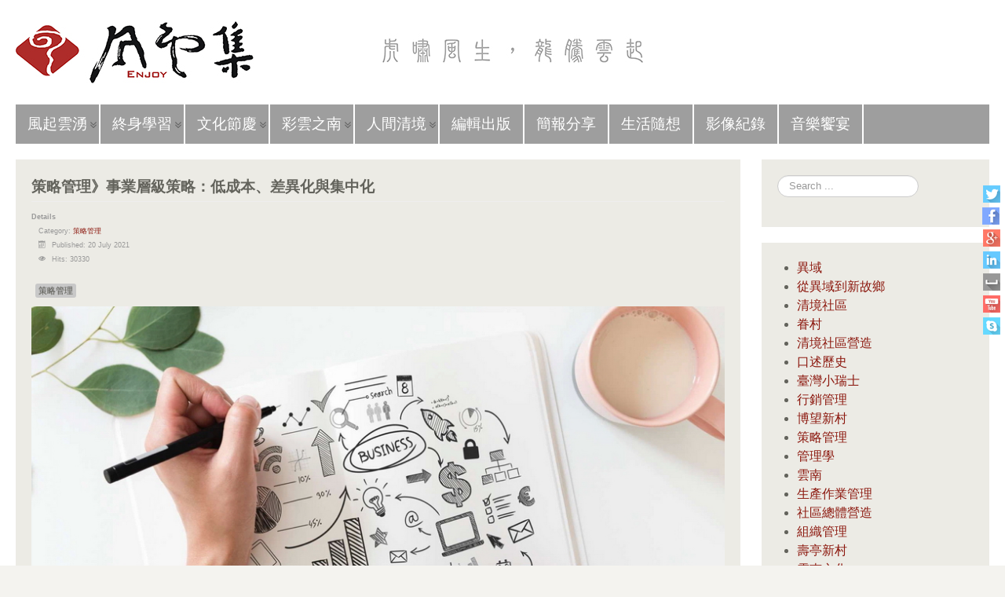

--- FILE ---
content_type: text/html; charset=utf-8
request_url: https://yunjoy.tw/study/strategy/146-business-level-strategy
body_size: 56776
content:





<!DOCTYPE html>
<html xmlns="http://www.w3.org/1999/xhtml" xml:lang="en-gb" lang="en-gb" dir="ltr">
<head>
<meta charset="utf-8">  
<meta name="viewport" content="width=device-width, initial-scale=1.0" />
<base href="https://yunjoy.tw/study/strategy/146-business-level-strategy" />
	<meta http-equiv="content-type" content="text/html; charset=utf-8" />
	<meta name="keywords" content="策略管理, 策略, 企業策略, 事業層級策略, 競爭優勢, 低成本, 差異化, 集中化, 價值創新, 效率前緣曲線, 報酬遞減, 市場區隔, 標準化策略, 市場區隔策略, 集中化策略, 規模經濟, 共通零組件, 大量客製化, 藍海策略, 策略草圖, 朱文儀, 陳建男" />
	<meta name="rights" content="本站圖文版權所有，如欲轉載，請先取得授權，並註明資料來源" />
	<meta name="author" content="RICHIE" />
	<meta name="description" content="「事業層級策略」（Business-Level Strategy）涉及事業的整體競爭議題，公司在市場中如何定位自己，以獲取競爭優勢。不同的定位策略可運用到不同的產業中。如果公司有比競爭對手更低的成本，或能提供比競爭對手更具差異化的產品，並因此創造更多價值，公司便具有競爭優勢。" />
	<meta name="generator" content="風雲集 RICHIE" />
	<title>策略管理》事業層級策略：低成本、差異化與集中化 - 風雲集</title>
	<link href="/plugins/system/jce/css/content.css?aa754b1f19c7df490be4b958cf085e7c" rel="stylesheet" type="text/css" />
	<link href="/templates/at_globalresearch/includes/layouts/slideshow/layerslider/css/layerslider.css" rel="stylesheet" type="text/css" />
	<link href="/templates/at_globalresearch/css/only_j3.css" rel="stylesheet" type="text/css" />
	<link href="/templates/at_globalresearch/css/960.css" rel="stylesheet" type="text/css" />
	<link href="/templates/at_globalresearch/css/bootstrap-responsive.css" rel="stylesheet" type="text/css" />
	<link href="/templates/at_globalresearch/css/k2.css" rel="stylesheet" type="text/css" />
	<link href="/templates/at_globalresearch/includes/layouts/slidepanel/css/demo.css" rel="stylesheet" type="text/css" />
	<link href="/templates/at_globalresearch/includes/layouts/slidepanel/css/style6.css" rel="stylesheet" type="text/css" />
	<link href="/templates/at_globalresearch/css/animate.css" rel="stylesheet" type="text/css" />
	<link href="/templates/at_globalresearch/css/hor_nav.css" rel="stylesheet" type="text/css" />
	<link href="/templates/at_globalresearch/css/extensions.css" rel="stylesheet" type="text/css" />
	<link href="/templates/at_globalresearch/css/typography.css" rel="stylesheet" type="text/css" />
	<link href="/templates/at_globalresearch/css/responsive_v1.css" rel="stylesheet" type="text/css" />
	<link href="/templates/at_globalresearch/css/template_v1.css" rel="stylesheet" type="text/css" />
	<link href="/templates/at_globalresearch/css/template_v2.css" rel="stylesheet" type="text/css" />
	<link href="/templates/at_globalresearch/css/xml.css" rel="stylesheet" type="text/css" />
	<link href="/media/jui/css/chosen.css?a520c9996a71855e4099dce99a468ab5" rel="stylesheet" type="text/css" />
	<link href="/media/com_finder/css/finder.css?a520c9996a71855e4099dce99a468ab5" rel="stylesheet" type="text/css" />
	<style type="text/css">
.row-fluid 															{max-width:1280px}.wrap_inner 															{max-width:1280px}.holder															    {max-width:1280px}.btn, .btn .btn-mini, .pl-inner .btn A, .slideshow .btn A, .btn:hover, .btn .btn-mini:hover, .pl-inner .btn A:hover, .slideshow .btn A:hover											    {background-color:!important}#youtube_border_color										{border-color:}.crate_mainbody .dcm_h3 H3,.crate_mainbody H1 A, .crate_mainbody H2 A, .crate_mainbody H3 A, .crate_mainbody H4 A, .crate_mainbody H5 A, .crate_mainbody					H6 A, .crate_mainbody H1, .crate_mainbody H2, .crate_mainbody H3, .crate_mainbody H4, .crate_mainbody H5, .crate_mainbody H6, .accordion-heading, .nav-tabs, .crate H3, .plustab-title, .plus-accordion-basic > .plus-toggler 
																					   {font-weight:bold}BODY															{font-size:100%}.head, .search .inputbox, #plusl .plusl-panel > SPAN, #login_register_module fieldset label, #plus-logout-panel, #slide_panel_button										  #trigger-overlay			{color:#ffffff!important}.top, top H3			   	{color:#ffffff}.shifting, .shifting H3		{color:#ffffff}.bottom, .bottom H3			{color:#ffffff}.footer, .footer H3			{color:#ffffff}BODY				{background-color:rgba(244,243,239,1.0)}.wrap_inner	{background-color:rgba(255,255,255,1.0)}
#hor_nav #current A, 
#hor_nav .menu UL, 
#hor_nav .menu > LI > A:hover, 
#hor_nav .menu UL LI > A:hover, 
#hor_nav .menu UL LI > .active > A, 
#hor_nav UL LI.active > A, 
#hor_nav A:hover, 
#hor_nav A:focus, 
#subMenusContainer A:focus, 
#subMenusContainer A:hover, 
#hor_nav A.mainMenuParentBtnFocused, 
#subMenusContainer A.subMenuParentBtnFocused, 
#hor_nav LI A:hover, 
#hor_nav LI A:focus, 
#hor_nav OL, 
#hor_nav UL, 
#subMenusContainer UL, 
#subMenusContainer OL,
#subMenusContainer A, #hor_nav LI LI A
			{background-color:#c90e0e}#hor_nav, #hor_nav SELECT				{background-color:rgba(158,158,158,1.0)}.head				{background-color:rgba(255,255,255,0.0)}.side_bar .crate		{background-color:rgba(236,235,229,1.0)}.crate_mainbody		{background-color:rgba(236,235,229,1.0)}#top .crate			{background-color:rgba(236,235,229,1.0)}#shifting .crate		{background-color:rgba(191,191,189,1.0)}#bottom .crate		{background-color:rgba(204,203,200,1.0)}.foot #footer, #breadcrumbs		{background-color:rgba(215,213,200,1.0)}#slidepanel, .overlay	{background-color:rgba(255,255,255,0.7)}#layerslider				{max-height:402px}BODY									{font-family:Arial, Helvetica, sans-serif}@media (max-width: 767px)				{#layerslider H1, #slideshow .crate	{display: none}}.crate IMG:hover, .crate_mainbody IMG:hover {-webkit-transform: scale(1.1); transform: scale(1.1); -webkit-transition: all 0.7s ease; transition: all 0.7s ease;}crate IMG, .crate_mainbody IMG {-webkit-transform: scale(1); transform: scale(1);}.largeredbtn	    {background-color: }.pbck-container { max-width: 1000px}@media only screen and (min-width:801px){
.ckhide5 { display: none !important; } 
.ckstack5 > .inner { display: block; }
.ckstack5 .blockck { float: none !important; width: auto !important; display: block; margin-left: 0 !important;}
}@media only screen and (max-width:800px) and (min-width:641px){
.ckhide4 { display: none !important; } 
.ckstack4 > .inner { display: block; }
.ckstack4 .blockck { float: none !important; width: auto !important; display: block; margin-left: 0 !important;}
}@media only screen and (max-width:640px) and (min-width:481px){
.ckhide3 { display: none !important; } 
.ckstack3 > .inner { display: block; }
.ckstack3 .blockck { float: none !important; width: auto !important; display: block; margin-left: 0 !important;}
}@media only screen and (max-width:480px) and (min-width:321px){
.ckhide2 { display: none !important; } 
.ckstack2 > .inner { display: block; }
.ckstack2 .blockck { float: none !important; width: auto !important; display: block; margin-left: 0 !important;}
}@media only screen and (max-width:320px){
.ckhide1 { display: none !important; } 
.ckstack1 > .inner { display: block; }
.ckstack1 .blockck { float: none !important; width: auto !important; display: block; margin-left: 0 !important;}
}
	</style>
	<script type="application/json" class="joomla-script-options new">{"csrf.token":"752097e9492b8a0e1aa63cfd21072e1b","system.paths":{"root":"","base":""}}</script>
	<script src="/media/jui/js/jquery.min.js?a520c9996a71855e4099dce99a468ab5" type="text/javascript"></script>
	<script src="/media/jui/js/jquery-noconflict.js?a520c9996a71855e4099dce99a468ab5" type="text/javascript"></script>
	<script src="/media/jui/js/jquery-migrate.min.js?a520c9996a71855e4099dce99a468ab5" type="text/javascript"></script>
	<script src="/media/jui/js/bootstrap.min.js?a520c9996a71855e4099dce99a468ab5" type="text/javascript"></script>
	<script src="/media/system/js/caption.js?a520c9996a71855e4099dce99a468ab5" type="text/javascript"></script>
	<script src="/media/system/js/mootools-core.js?a520c9996a71855e4099dce99a468ab5" type="text/javascript"></script>
	<script src="/media/system/js/core.js?a520c9996a71855e4099dce99a468ab5" type="text/javascript"></script>
	<script src="/media/system/js/mootools-more.js?a520c9996a71855e4099dce99a468ab5" type="text/javascript"></script>
	<script src="/templates/at_globalresearch/js/js_color_tool.js" type="text/javascript"></script>
	<script src="/templates/at_globalresearch/includes/layouts/slideshow/layerslider/js/greensock.js" type="text/javascript"></script>
	<script src="/templates/at_globalresearch/includes/layouts/slideshow/layerslider/js/layerslider.transitions.js" type="text/javascript"></script>
	<script src="/templates/at_globalresearch/includes/layouts/slideshow/layerslider/js/layerslider.kreaturamedia.jquery.js" type="text/javascript"></script>
	<script src="/templates/at_globalresearch/includes/layouts/slidepanel/js/modernizr.custom.js" type="text/javascript"></script>
	<script src="/media/jui/js/chosen.jquery.min.js?a520c9996a71855e4099dce99a468ab5" type="text/javascript"></script>
	<script src="/media/jui/js/jquery.autocomplete.min.js?a520c9996a71855e4099dce99a468ab5" type="text/javascript"></script>
	<script type="text/javascript">
jQuery(function($){ initTooltips(); $("body").on("subform-row-add", initTooltips); function initTooltips (event, container) { container = container || document;$(container).find(".hasTooltip").tooltip({"html": true,"container": "body"});} });jQuery(window).on('load',  function() {
				new JCaption('img.caption');
			});
	jQuery(function ($) {
		initChosen();
		$("body").on("subform-row-add", initChosen);

		function initChosen(event, container)
		{
			container = container || document;
			$(container).find(".advancedSelect").chosen({"disable_search_threshold":10,"search_contains":true,"allow_single_deselect":true,"placeholder_text_multiple":"Type or select some options","placeholder_text_single":"Select an option","no_results_text":"No results match"});
		}
	});
	
jQuery(document).ready(function() {
	var value, searchword = jQuery('#mod-finder-searchword111');

		// Get the current value.
		value = searchword.val();

		// If the current value equals the default value, clear it.
		searchword.on('focus', function ()
		{
			var el = jQuery(this);

			if (el.val() === 'Search ...')
			{
				el.val('');
			}
		});

		// If the current value is empty, set the previous value.
		searchword.on('blur', function ()
		{
			var el = jQuery(this);

			if (!el.val())
			{
				el.val(value);
			}
		});

		jQuery('#mod-finder-searchform111').on('submit', function (e)
		{
			e.stopPropagation();
			var advanced = jQuery('#mod-finder-advanced111');

			// Disable select boxes with no value selected.
			if (advanced.length)
			{
				advanced.find('select').each(function (index, el)
				{
					var el = jQuery(el);

					if (!el.val())
					{
						el.attr('disabled', 'disabled');
					}
				});
			}
		});
	var suggest = jQuery('#mod-finder-searchword111').autocomplete({
		serviceUrl: '/component/finder/?task=suggestions.suggest&amp;format=json&amp;tmpl=component',
		paramName: 'q',
		minChars: 1,
		maxHeight: 400,
		width: 300,
		zIndex: 9999,
		deferRequestBy: 500
	});});
	</script>


<!-- INCLUDE RSP MENU AND CSS/CSS3 -->

<script type="text/javascript">
// DOM READY
jQuery(document).ready(function() { 
// CREATE THE DROPDOWN BASE
jQuery("<select />").appendTo("#hor_nav");
// CREATE DEFAULT OPTION "SELECT A PAGE..."
jQuery("<option />", {
"selected": "selected",
"value"   : "",
text: "Select a page",
}).appendTo("#hor_nav select");
// POPULATE DROPDOWN WITH MENU ITEMS
jQuery("#hor_nav a").each(function() {
var el = jQuery(this);
jQuery("<option />", {
"value"   : el.attr("href"),
"text"    : el.text()
}).appendTo("#hor_nav select");
});
// MAKE DROPDOWN WORK
jQuery("#hor_nav select").change(function() {
window.location = jQuery(this).find("option:selected").val();
});

});
</script>



<link href='//fonts.googleapis.com/css?family=微軟正黑體' rel='stylesheet' type='text/css' />
<style type="text/css">
BODY{
font-family: '微軟正黑體', sans-serif;
}
</style>

<link href='//fonts.googleapis.com/css?family=微軟正黑體' rel='stylesheet' type='text/css' />
<style type="text/css">
.crate H3, .crate_notitle H3, .crate_mainbody H1, .crate_mainbody H2, .crate_mainbody H3, .crate_mainbody H4, .crate_mainbody H5, .crate_mainbody H6,.breadcrumb,
#slide_panel_button #trigger-overlay, .nivo-caption, .nivo-caption P, #hor_nav, .plustab-title, .plus-accordion-basic > .plus-toggler, .search .inputbox, .plusl-content-block H3, #plusl .plusl-panel > SPAN, #login_register_module fieldset label, #plus-logout-panel, .btn-mini, .btn, #newsletter_button .button, .largeredbtn, #layerslider H1, #slideshow .crate, #slideshow .dcm_content, #subMenusContainer A
{
font-family: '微軟正黑體', sans-serif;
}
</style>


  

<script type="text/javascript" src="/templates/at_globalresearch/js/menumatic.js" charset="utf-8"></script>
<script type="text/javascript"> 
window.addEvent('domready', function() { 
var myMenu = new MenuMatic({

//subMenusContainerId: "subMenusContainer",	//id of the container div that will be generated to hold the submenus 
stretchMainMenu: false,						//stretch main menu btn widths to fit within the width {set in the css} of the parent UL or OL
matchWidthMode: true,						//initial submenus match their parent button's width
center: false,								// will attempt to center main nav element

id: "moomenu",							    //the id of the main menu (ul or ol) 
subMenusContainerId: "subMenusContainer",   //id of the container div that will be generated to hold the submenus 

effect: "slide & fade",							// 'slide', 'fade', 'slide & fade', or  null
duration: 600,								//duration of the effect in milliseconds
hideDelay: 1000,							//in milliseconds, how long you have after moving your mouse off of the submenus before they dissapear
opacity: 95,								// opacity  submenus 10 to .... 100
orientation: "horizontal"					//horizontal or vertical

});
}); 

</script>
<link rel="icon" type="image" href="/images/logo/20190405風雲集-ICON.png" />


	<!-- Start TAGZ: -->
	<meta name="twitter:card" content="summary_large_image"/>
	<meta name="twitter:description" content="價值創新改變了競爭的基礎"/>
	<meta name="twitter:image" content="https://yunjoy.tw/images/study/strategy/SM05-Business-Level_Strategy.jpg"/>
	<meta name="twitter:site" content=""/>
	<meta name="twitter:title" content="事業層級策略：低成本、差異化與集中化"/>
	<meta property="fb:app_id" content=""/>
	<meta property="og:description" content="價值創新改變了競爭的基礎"/>
	<meta property="og:image" content="https://yunjoy.tw/images/study/strategy/SM05-Business-Level_Strategy.jpg"/>
	<meta property="og:image:height" content="548"/>
	<meta property="og:image:width" content="900"/>
	<meta property="og:site_name" content="風雲集 RICHIE"/>
	<meta property="og:title" content="事業層級策略：低成本、差異化與集中化"/>
	<meta property="og:type" content="website"/>
	<meta property="og:url" content="https://yunjoy.tw/study/strategy/146-business-level-strategy"/>
	<!-- End TAGZ -->

</head>
		
                                                                  <!-- 2 -->


<body>

<div class="wrap_all">
<div class="holder">

<!-- HEADER -->
<header role="banner">
<div class="head">
<div class="wrap_inner"> 

<section>

<div id="search_login_panel">
<div class="row-fluid">

<div class="span10">
<a id="logo" class="wow zoomIn" href="/">
<img src="https://yunjoy.tw/images/logo/20190406風雲集-網站logo-800.jpg" alt="風雲集" /></a></div>


	

<div id="slide_button" class="span2">


<!-- open -->
<section id="slide_panel_button">
<p><button id="trigger-overlay" type="button"><i class="icon-book"></i> Slide Panel</button></p>
</section>

<!-- close -->
<div class="overlay overlay-door">

<button type="button" class="overlay-close">Close</button>
<nav>

</nav>
</div>
</div>

	

<div class="clear"></div>


<div class="clear"></div> 

</div>
</div>
</section>
<nav role="navigation">
<div id="hor_nav">
<!-- The class on the root UL tag was changed to match the Blueprint nav style -->
<ul class="menu" id="moomenu">
<li class="parent item202"><a href="/" >風起雲湧</a><ul><li class="item203"><a href="/yunjoy/about" >關於風雲集</a></li><li class="item204"><a href="/yunjoy/moderator" >風雲版主</a></li></ul></li><li class="selected parent item109"><a href="/study" >終身學習</a><ul><li class="item244"><a href="/study/entrepreneurship" >創業管理</a></li><li id="current" class="selected item241"><a href="/study/strategy" >策略管理</a></li><li class="item240"><a href="/study/marketing" >行銷管理</a></li><li class="item239"><a href="/study/hrm" >人力資源管理</a></li><li class="item246"><a href="/study/organization" >組織管理／組織設計</a></li><li class="item245"><a href="/study/operations-management" >作業管理／生產管理</a></li><li class="item267"><a href="/study/management" >管理學／管理概論</a></li><li class="item111"><a href="/study/qualitative-research" >質性研究</a></li><li class="item266"><a href="/study/books" >好書分享</a></li><li class="item110"><a href="/study/notes" >學習筆記</a></li></ul></li><li class="parent item195"><a href="/festival" >文化節慶</a><ul><li class="item289"><a href="/festival/cjtorch" >清境火把節</a></li></ul></li><li class="parent item121"><a href="/yunnan" >彩雲之南</a><ul><li class="item194"><a href="/yunnan/yunnan-cultural-communicate" >雲南文化交流</a></li><li class="item196"><a href="/yunnan/yunnan-fellow-countryman" >臺灣雲南同鄉</a></li></ul></li><li class="parent item106"><a href="/cingjing" >人間清境</a><ul><li class="item292"><a href="/cingjing/history-of-cingjing" >從異域到新故鄉（2011／2023）</a></li><li class="item192"><a href="/cingjing/switzerland-of-taiwan" >臺灣小瑞士專輯（2014）</a></li><li class="item197"><a href="https://www.flickr.com/gp/richya168/7C91x2" target="_blank" rel="noopener noreferrer">清境社區營造看板</a></li><li class="item198"><a href="https://www.youtube.com/watch?v=plIYhJ30FKk&amp;list=PLu6LrSSASSui92sMa6pxJsiQj3Es5Hq2B" target="_blank" rel="noopener noreferrer">清境民宿餐廳巡禮</a></li></ul></li><li class="item199"><a href="/edit" >編輯出版</a></li><li class="item191"><a href="/presentation-ppt" >簡報分享</a></li><li class="item107"><a href="/life" >生活隨想</a></li><li class="item108"><a href="https://www.instagram.com/richya168/" target="_blank" rel="noopener noreferrer">影像紀錄</a></li><li class="item268"><a href="/music" >音樂饗宴</a></li></ul>
<div class="clear"></div>
</div>
</nav>
</div>
</div>
</header>
<!-- //HEADER -->



<!-- MAIN -->
<main role="main">
<div class="main">

<div class="top">
<div class="wrap_inner">

								<!-- II --> 



								 <!-- 3 --></div>
</div>

<div class="content_main">
<div class="wrap_inner">

																										<!-- II --> 


 


<section>
<div id="content" class="wow zoomIn">
<div class="row-fluid">


<div class="span9">

										        <div class="crate_mainbody"><div id="system-message-container">
	</div>
<div class="item-page" itemscope itemtype="https://schema.org/Article">
	<meta itemprop="inLanguage" content="en-GB" />
	
		
			<div class="page-header">
		<h2 itemprop="headline">
			策略管理》事業層級策略：低成本、差異化與集中化		</h2>
							</div>
					
		
						<dl class="article-info muted">

		
			<dt class="article-info-term">
									Details							</dt>

			
			
										<dd class="category-name">
																		Category: <a href="/study/strategy" itemprop="genre">策略管理</a>							</dd>			
										
										<dd class="published">
				<span class="icon-calendar" aria-hidden="true"></span>
				<time datetime="2021-07-20T07:07:17+00:00" itemprop="datePublished">
					Published: 20 July 2021				</time>
			</dd>			
		
					
			
										<dd class="hits">
					<span class="icon-eye-open" aria-hidden="true"></span>
					<meta itemprop="interactionCount" content="UserPageVisits:30330" />
					Hits: 30330			</dd>						</dl>
	
			
			<ul class="tags inline">
																	<li class="tag-29 tag-list0" itemprop="keywords">
					<a href="/component/tags/tag/strategy" class="label label-info">
						策略管理					</a>
				</li>
						</ul>
	
		
					<div class="pull-none item-image"> <img
		class="caption" title="圖片來源：vietnambiz.vn" src="/images/study/strategy/SM05-Business-Level_Strategy.jpg" alt="事業層級策略：低成本、差異化與集中化" itemprop="image"/> </div>
			<div itemprop="articleBody">
		<p>「<strong>事業層級策略</strong>」（Business-Level Strategy）涉及事業的整體競爭議題，公司在市場中如何定位自己，以獲取競爭優勢。不同的定位策略可運用到不同的產業中。如果公司有比競爭對手更低的成本，或能提供比競爭對手更具差異化的產品，並因此創造更多價值，公司便具有競爭優勢。</p>     <h2><strong>低成本與差異化</strong></h2>  <p>在產業中擁有「<strong>低成本</strong>」的公司，可以在競爭對手則面臨虧損的某個價格水準下依舊保持獲利。因此讓公司有能力和競爭對手削價競爭，掠奪市場占有率，以維持甚至提高獲利能力，取得有利的市場地位。</p>  <p>「<strong>差異化</strong>」是提供某種競爭對手難以匹配的產品屬性，與競爭對手做出區別。例如可靠性（故障頻率低，甚至零故障）、較佳的設計、卓越的功能與特性、較佳的銷售服務較佳的售後服務與支援、較佳的品牌等。</p>  <p>一般來說，追求差異化策略的公司會比低成本策略的公司有較高的成本結構；然而有些成功的差異化因為創造出更多需求，實際上反而降低成本。例如透過採購的規模經濟，以及差異化所帶來需求增加的規模經濟。</p>  <p>成功的差異化也可以微幅提高價格，以反映產品差異化的本質，以及伴隨而來的成本提高；只要價格的增加幅度超過成本的增加，追求此選項的公司就可提高獲利能力。</p>  <h2><strong>價值創新：低成本與差異化的平衡</strong></h2>  <p>致力於追求最低成本的公司，會從事一切能提高生產力並降低成本結構的活動；而致力於追求差異化的公司，則必須承擔較高的成本以達到差異化。然而，對成功的差異化公司而言，如果差異化導致明顯的需求成長並實現規模經濟，也可能降低成本。因此，策略往往不是差異化與低成本之間的取捨，而是如何達到兩者之間的適當平衡。</p>  <p>「<strong>效率前緣曲線</strong>」（經濟學稱之為「<strong>生產可能曲線</strong>」）顯示公司採行差異化和低成本的各種不同位置，並假定公司內部的各種功能和組織安排，可以有效支持某一種獨特的定位。因為<strong>報酬遞減</strong>的緣故，效率前緣為一條圓凸型曲線。<strong>報酬遞減</strong>意味著，當公司已經建立起明顯的差異化時，如果要再增加相對少量的差異化水準，就必須額外增加很多成本。反之，當公司已具備低成本結構時，如果要再獲得額外的成本節省，就必須放棄很多的差異化。</p>  <p>在差異化和低成本的連續帶上有多個可行的定位；在公司擁有足夠的需求可以支持其產品或服務的情況下，此定位對公司而言就是一個可行的定位。經理人的任務在於辨識出產業中可行的定位，接著打造各種功能與組織安排，使公司盡可能達到<strong>效率前緣曲線</strong>，以擁有競爭優勢，而這有賴於卓越的策略執行。</p>  <p>應注意的是，在產業的效率前緣上，並不是每一個定位都有相同的吸引力。某些定位可能沒有足夠的需求，難以支撐起產品或服務；而其他定位可能早有眾多競爭對手，競爭空間過於密集，可能會讓價格跌到公司無法承受的水準。</p>  <p>效率前緣也並非一成不變；它會因為經理人的努力創新並改善企業績效，而不斷向外移動。「<strong>價值創新</strong>」（Value Innovation）即透過創新使產業的效率前緣往外推移的情形，以更低的成本建立卓越的差異化，並提供更高的價值。當公司成為流程創新的先驅者，並帶領價值創新時，它就能有效改變產業的遊戲規則，並長期超越競爭對手。</p>  <h2><strong>市場區隔</strong></h2>  <p>「<strong>市場區隔</strong>」（Market Segmentation）是把市場依照顧客需求的重要性差異為基礎來決定劃分顧客群，例如根據顧客的人口統計變項、需求、渴望的差異等。同一區隔內的顧客相對而言較為同質，在一些重要面向上和其他市場區隔的顧客不同。三種市場區隔的基本取向為：</p>  <p>（一）「<strong>標準化策略</strong>」（Standardization Strategy）：忽略不同的市場區隔、生產標準化的產品給一般顧客。</p>  <p>（二）「<strong>市場區隔策略</strong>」（Segmentation Strategy）：鎖定多個市場區隔或整個市場，並針對不同的市場區隔生產不同的產品。</p>  <p>（三）「<strong>集中化策略</strong>」（Focus Strategy）：只針對少數市場區隔或單一市場區隔，在該特定市場區隔中成為最優秀的服務提供者。</p>  <p>「<strong>標準化策略</strong>」是生產一種基本的產品，試圖藉由大量銷售以達到<strong>規模經濟</strong>。相反地，在<strong>市場區隔策略</strong>中公司必須<strong>客製化</strong>產品，生產多種產品分別提供給不同的市場區隔。因此典型的標準化策略，通常比市場區隔策略有較低的成本。</p>  <p>然而生產技術的進步，特別是精實生產技術讓<strong>大量客製化</strong>變成可能，也就是生產多樣的產品，卻不會帶來成本顯著上升的負面影響。此外，有些製造公司在產品設計上採用<strong>共通零組件</strong>，因此在零組件的生產上達到顯著的<strong>規模經濟</strong>，同時仍可針對不同的市場區隔生產各種終端產品。某種程度上，<strong>大量客製化</strong>和<strong>共用零組件</strong>是可行的，因此，追求市場區隔策略而導致成本上升的負面影響可能有限。</p>  <p>「<strong>市場區隔策略</strong>」有一個明顯的優勢：公司可提供客製化產品給不同的顧客群體，而增加收入與銷售量。追求標準化策略的公司，其產品主要針對一般顧客，因此可能會失去那些渴望更多產品功能和特性，並願意支付更高價格的消費者，也可能失去那些買不起一般產品的顧客。</p>  <p>「<strong>集中化策略</strong>」對於成本與收入的影響很微妙。專注於高所得、高價值的終端市場的公司，會有較高的成本結構，這有兩個原因。第一，這些公司必須增加產品的功能和特性，以吸引高所得的顧客，這會提高成本。第二，由於只服務單一市場區隔，需求有限難以達到規模經濟，為了彌補此缺點，集中化策略通常會搭配客製化與獨特性，集中於高所得的終端市場，讓公司可以訂定比標準化策略與市場區隔策略更高的價格。</p>  <p>至於聚焦於低所得終端市場，或聚焦於渴望金錢價值的市場區隔的公司，則有不同的邏輯。這類公司會試著生產較基本的產品，在產品的生產或遞送上相對較便宜，這有助於降低成本結構。</p>  <p style="text-align: center;">&nbsp;</p>  <p style="text-align: center;"><img src="/images/study/strategy/SM05-Differentiation_Strategy.jpg" alt="發展差異化的選項" /></p>  <p style="text-align: center;">&nbsp;</p>  <h2><strong>選擇事業層級策略</strong></h2>  <p>制定事業層級策略的基本選項，被稱為「<strong>一般性事業層級策略</strong>」（Generic Business Level Strategy），目的在使公司具有特定競爭地位和優勢，用以面對競爭對手，並使獲利高於平均水準。</p>  <p><strong>標準化策略</strong>或<strong>市場區隔策略</strong>，都是以廣泛市場為目標。然而，追求<strong>市場區隔策略</strong>的公司，會辨識出不同的市場區隔並據此調整產品；而追求<strong>標準化策略</strong>的公司，只專注於服務一般顧客。</p>  <p>以廣泛市場為目標的公司，可採行「<strong>廣泛低成本策略</strong>」（Broad Low-Cost Strategy），致力於降低成本，以期降低售價但仍保有利潤；也可以採取「<strong>廣泛差異化策略</strong>」（Broad Differentiation Strategy），嘗試讓產品有所差異。</p>  <p>以少數市場或單一市場區隔為目標的公司，追求<strong>集中化</strong>或<strong>利基策略</strong>。可採用「<strong>集中低成本策略</strong>」（Focus Low Cost Strategy），或針對特定市場區隔的需求，增加產品特性和功能以客製化產品的「<strong>集中差異化策略</strong>」（Focus Differentiation Strategy）。</p>  <p>麥可‧波特是一般性事業層級策略概念的創始人，他主張公司必須的不同選項中做出明確的選擇，否則可能會「<strong>卡在中間</strong>」（Stuck In the Middle），導致較差的績效表現。由於低成本和差異化是兩種非常不同的競爭方式，需要不同的功能策略和不同的組織安排，因此試圖同時做這兩件事可能辦不到。</p>  <p>但另一方面，透過<strong>價值創新</strong>的流程與產品改善，公司可以把產業的<strong>效率前緣曲線</strong>往外推移，重新定義其可能性，並以比競爭對手更低的成本提供更多的差異化。其次，低成本的公司同樣不能忽視完全忽視產業中關鍵的差異化，如加強顧客服務，以成為一家「夠好」的公司。</p>  <p style="text-align: center;">&nbsp;</p>  <p style="text-align: center;"><img src="/images/study/strategy/SM05-Generic_Business_Level_Strategy.jpg" alt="一般性事業層級策略" /></p>  <p style="text-align: center;">&nbsp;</p>  <h2><strong>事業層級策略、產業與競爭優勢</strong></h2>  <p>適當地執行精心挑選、設計的事業層級策略，可以讓公司在面對各種競爭作用力時（進入者的威脅、買方的力量、供應商的力量、替代品的威脅，以及產業內公司之間的競爭程度），處在相對有利的地位。</p>  <p>低成本的公司可以藉由規模經濟和各種經營效率，達到非常低的成本結構，在市場築起進入障礙。並且在競爭對手無法獲利的價格水準上保持獲利，這使得競爭對手很難進入市場。事實上，低成本公司可能故意發動價格戰以增加銷量，並把較弱的競爭對手逐出產業。</p>  <p>成功的差異化者也可以對抗各種競爭作用力。與差異化相關的品牌忠誠度，可建立重要的進入障礙，保護公司的市場不受潛在競爭者與替代品的威脅。因為成功的差異化者是在非價格因素上進行銷售，因此可以透過訂定高價的方式，轉移來自上游供應商漲價的壓力而不會失去市場占有率。差異化公司往往必須投入可觀的努力和資源來從事非價格競爭，像是透過行銷活動或昂貴的產品開發以建立品牌，讓公司從穩定或更高的價格中回收這些投資的好處。</p>  <p>集中化的公司往往在其選定的市場區隔或利基中，比廣泛市場定位的競爭對手更具有優勢。藉由集中在單一利基，並針對該市場區隔提供客製化的產品或服務，集中差異化的公司往往賣得比廣泛差異化的公司更好。</p>  <h2><strong>採用低成本的功能層級策略</strong></h2>  <p>事業層級策略需要功能層級策略與組織安排的相互適配。實現低成本定位主要透過可提升卓越效率和卓越產品可靠性的功能層級策略。重點包括：</p>  <p>（一）實現規模經濟和學習效果。</p>  <p>（二）採用精實生產和彈性生產技術。</p>  <p>（三）執行品質改善方法以確保公司生產的產品或服務的可靠性，並確保時間、原料、工作投入等沒有浪費，避免因為遞送了品質不良的產品而必須報廢、重做、再生產的情況。</p>  <p>（四）減去不必要的步驟使流程順暢。</p>  <p>（五）利用資訊系統讓事業流程自動化。</p>  <p>（六）實施及時存貨控制系統。</p>  <p>（七）設計產品時，盡可能在生產和遞送上降低成本。</p>  <p>（八）採行提高顧客維持率並減少顧客流失率的措施。</p>  <p>採用低成本策略的組織，公司結構、控制系統、誘因系統與文化，都必須強調並獎勵能提高生產力與效率的員工行為與行動方式。偏好採用管理層級較少的扁平式結構，權責和控制較為明確；績效衡量和控制系統則應專注於生產力和成本管控，誘因系統則盡可能鼓勵員工以有生產力的方式工作，並賦權員工，讓員工主動提出改善生產力的建議和措施，並推行節儉文化以強調成本控制。</p>  <h2><strong>提高差異化的功能層級策略</strong></h2>  <p>為了達到成功的差異化，公司必須在功能層級策略上追求正確的行動，並採取適當的組織。採行能使公司實現卓越品質（也就是兼顧可靠性和卓越性）的功能層級策略，重點在於產品或服務的創新，以及高水準的顧客回應能力。卓越的品質、創新、顧客回應能力與效率，是四種競爭優勢基石。提高差異化的功能層級策略包括：</p>  <p>（一）分別針對不同市場區隔，將產品客製化並進行行銷活動。</p>  <p>（二）除了可靠性之外，產品設計上還需有較高的知覺品質，包括產品的功能、特性與性能。</p>  <p>（三）發展良好的顧客關懷功能，以迅速處理並回應顧客的探詢與提問。</p>  <p>（四）行銷上必須專注於建立品牌，讓顧客感受到公司與競爭對手的差異。</p>  <p>（五）招聘與員工發展策略必須確保員工的行動方式，和公司試圖表現的外在形象相一致。</p>  <p>對組織而言，建立正確的結構、控制、誘因機制與文化，都可以幫助公司和競爭對手做出差異化。</p>  <h2><strong>差異化競爭：藍海策略</strong></h2>  <p>有時候公司可以從根本上改變產業的遊戲規則，設法用比競爭對手更低的成本來進行差異化，並提供更多價值，這就是<strong>價值創新</strong>。<strong>價值創新</strong>一詞最初由金偉燦（Chan Kim）和莫伯尼（Renée Mauborgne）提出，他們在暢銷的《<strong>藍海策略</strong>》（Blue Ocean Strategy）一書中，進一步提出其基本主張：許多成功的公司透過價值創新來重新定義產品，以建立競爭優勢，這些公司本質上創造了一個新的市場空間。金偉燦和莫伯尼把價值創新的思考過程形容為尋找藍海，他們刻劃出一個海天遼闊的市場空間，公司可以悠遊其中，規劃出自己的發展路徑。</p>  <p>金偉燦和莫伯尼透過「<strong>策略草圖</strong>」（Strategy Canvas）的概念，來反映價值創新者與競爭者的區別。如西南航空的策略草圖所示，它收取低廉的價格、不提供餐點與機場休息室、沒有商務艙、採取點對點直飛而不透過樞紐機場來串連航線；但它提供友好、快速、便利、可靠的低成本服務，這正是其顧客群重視的價值。</p>  <p><strong>藍海策略</strong>的重點在於：許多成功的公司，是以有別於其他較不成功的競爭對手的方式來從事競爭；它們藉由<strong>價值創新</strong>開拓了自己獨特的市場空間。</p>  <p>金偉燦和莫伯尼提出一個有用的架構，引導經理人把注意力放在和競爭對手不同的想法上，創造出獨一無二的產品與策略定位：</p>  <p>（一）<strong>消除</strong>（Eliminate）：產業中視為理所當然卻可以消除的因素，以降低成本。</p>  <p>（二）<strong>減少</strong>（Reduce）：應該適度地減少到低於產業平均水準，以降低成本。</p>  <p>（三）<strong>提升</strong>（Raise）：應該被提升到高於產業標準水準的因素，以增加價值。</p>  <p>（四）<strong>創造</strong>（Create）：對手不提供而我們可以創造的因素，以增加價值。</p>  <p>成功的<strong>價值創新</strong>所帶來的巨大優勢，讓公司可以在競爭對手毫無警覺的情況下超越，讓競爭對手難以追趕。<strong>價值創新</strong>改變了競爭的基礎。競爭對手的相對慣性，讓他們無去在不打破先前策略承諾的情況下及時做出回應，因此創新公司可以 取得持續競爭優勢。</p>  <hr />  <p><em>※以上整理自：朱文儀、陳建男譯（</em><em>2021</em><em>），</em><em>Strategic Management</em><em>：</em><em> An Integrated Approach</em><em>：</em><em> Theory and cases</em><em>，</em><em> 13e / Charles W. L. Hill</em><em>，</em><em> Melissa A. Schilling</em><em>，</em><em> Gareth R. Jones.</em><em>（</em><em>2020</em><em>），<strong>策略管理</strong>（</em><em>13</em><em>版），五版二刷，臺北市：新加坡商聖智學習。</em></p>  <p style="text-align: right;">（學習筆記／葉瑞其 2021.07.20）</p>	</div>

	
	<ul class="pager pagenav">
	<li class="previous">
		<a class="hasTooltip" title="策略管理》以功能層級策略建立競爭優勢" aria-label="Previous article: 策略管理》以功能層級策略建立競爭優勢" href="/study/strategy/145-functional-level-strategy" rel="prev">
			<span class="icon-chevron-left" aria-hidden="true"></span> <span aria-hidden="true">Prev</span>		</a>
	</li>
	<li class="next">
		<a class="hasTooltip" title="策略管理》不同產業環境的事業層級策略" aria-label="Next article: 策略管理》不同產業環境的事業層級策略" href="/study/strategy/147-industry-life-cycle" rel="next">
			<span aria-hidden="true">Next</span> <span class="icon-chevron-right" aria-hidden="true"></span>		</a>
	</li>
</ul>
									</div>
</div><div><div class="crate_mainbody moduletable">
<h3>Related Articles</h3>
<ul class="relateditems mod-list">
<li>
	<a href="/study/marketing/91-marketing-control">
		2021-01-04 - 		行銷管理》行銷組織與行銷控制</a>
</li>
<li>
	<a href="/study/hrm/80-jetblue">
		2020-10-15 - 		個案討論》捷藍航空：飛向成功之路</a>
</li>
<li>
	<a href="/study/operations-management/101-location">
		2021-06-23 - 		作業管理》地點規劃、分析與決策</a>
</li>
<li>
	<a href="/study/marketing/78-stp">
		2020-10-02 - 		行銷管理》市場區隔、目標市場與定位（STP）</a>
</li>
<li>
	<a href="/study/operations-management/98-capacity-planning">
		2021-06-23 - 		作業管理》產品與服務之策略性產能規劃</a>
</li>
<li>
	<a href="/study/marketing/77-competitor-analysis">
		2020-10-01 - 		行銷管理》競爭者分析與競爭策略</a>
</li>
<li>
	<a href="/study/operations-management/97-product-design">
		2021-06-22 - 		作業管理》產品與服務設計</a>
</li>
<li>
	<a href="/study/strategy/65-strategy-management">
		2019-09-17 - 		策略管理》策略管理概述</a>
</li>
<li>
	<a href="/study/operations-management/95-productivity">
		2021-06-21 - 		作業管理》競爭力、策略與生產力</a>
</li>
<li>
	<a href="/study/marketing/71-marketing-strategic-planning">
		2020-09-28 - 		行銷管理》行銷策略規劃</a>
</li>
</ul>
<div class="clear"></div>
</div>
</div></div>

<div class="span3"><div class="side_bar"><div class="crate moduletable">

<div class="finder">
	<form id="mod-finder-searchform111" action="/component/finder/search" method="get" class="form-search" role="search">
		<label for="mod-finder-searchword111" class="element-invisible finder">Search</label><input type="text" name="q" id="mod-finder-searchword111" class="search-query input-medium" size="25" value="" placeholder="Search ..."/>
						<input type="hidden" name="Itemid" value="241" />	</form>
</div>
<div class="clear"></div>
</div>
<div class="crate moduletable">
<div class="tagspopular">
	<ul>
		<li>
		<a href="/component/tags/tag/forien">
			異域</a>
			</li>
		<li>
		<a href="/component/tags/tag/從異域到新故鄉">
			從異域到新故鄉</a>
			</li>
		<li>
		<a href="/component/tags/tag/cingjing-community">
			清境社區</a>
			</li>
		<li>
		<a href="/component/tags/tag/military-village">
			眷村</a>
			</li>
		<li>
		<a href="/component/tags/tag/cingjing-society">
			清境社區營造</a>
			</li>
		<li>
		<a href="/component/tags/tag/oral-history">
			口述歷史</a>
			</li>
		<li>
		<a href="/component/tags/tag/switzerland">
			臺灣小瑞士</a>
			</li>
		<li>
		<a href="/component/tags/tag/marketing-management">
			行銷管理</a>
			</li>
		<li>
		<a href="/component/tags/tag/bowang-new-village">
			博望新村</a>
			</li>
		<li>
		<a href="/component/tags/tag/strategy">
			策略管理</a>
			</li>
		<li>
		<a href="/component/tags/tag/management">
			管理學</a>
			</li>
		<li>
		<a href="/component/tags/tag/yunnan">
			雲南</a>
			</li>
		<li>
		<a href="/component/tags/tag/operations-management">
			生產作業管理</a>
			</li>
		<li>
		<a href="/component/tags/tag/community-development">
			社區總體營造</a>
			</li>
		<li>
		<a href="/component/tags/tag/organizational-management">
			組織管理</a>
			</li>
		<li>
		<a href="/component/tags/tag/shouting-new-village">
			壽亭新村</a>
			</li>
		<li>
		<a href="/component/tags/tag/yunnan-culture">
			雲南文化</a>
			</li>
		<li>
		<a href="/component/tags/tag/dingyuan-new-village">
			定遠新村</a>
			</li>
		<li>
		<a href="/component/tags/tag/cingjing-torch-festival">
			清境火把節</a>
			</li>
		<li>
		<a href="/component/tags/tag/minority">
			雲南少數民族</a>
			</li>
		</ul>
</div>
<div class="clear"></div>
</div>
<div class="crate moduletable">
<div class="tagssimilar">
	<ul>
			<li>
							<a href="/study/organization/113-structural-contingency-theory">
											組織管理》組織設計的權變管理									</a>
					</li>
			<li>
							<a href="/study/marketing/71-marketing-strategic-planning">
											行銷管理》行銷策略規劃									</a>
					</li>
			<li>
							<a href="/study/strategy/147-industry-life-cycle">
											策略管理》不同產業環境的事業層級策略									</a>
					</li>
			<li>
							<a href="/study/operations-management/98-capacity-planning">
											作業管理》產品與服務之策略性產能規劃									</a>
					</li>
			<li>
							<a href="/study/strategy/145-functional-level-strategy">
											策略管理》以功能層級策略建立競爭優勢									</a>
					</li>
			<li>
							<a href="/study/strategy/148-technology-strategy">
											策略管理》高科技產業的競爭與策略									</a>
					</li>
			<li>
							<a href="/study/operations-management/95-productivity">
											作業管理》競爭力、策略與生產力									</a>
					</li>
			<li>
							<a href="/study/strategy/143-environmental-analysis">
											策略管理》外部分析：辨識機會與威脅									</a>
					</li>
			<li>
							<a href="/study/strategy/141-strategic-leadership">
											策略管理》策略領導──制定與執行策略，創造競爭優勢									</a>
					</li>
			<li>
							<a href="/study/strategy/153-organizational-architecture">
											策略管理》組織與策略執行									</a>
					</li>
			<li>
							<a href="/study/strategy/151-diversification">
											策略管理》公司層級策略：相關與非相關多角化									</a>
					</li>
			<li>
							<a href="/study/strategy/144-competitive-advantage">
											策略管理》內部分析：組織資源與競爭優勢									</a>
					</li>
			<li>
							<a href="/study/strategy/152-corporate-governance">
											策略管理》公司治理、社會責任與企業倫理									</a>
					</li>
			<li>
							<a href="/study/strategy/65-strategy-management">
											策略管理》策略管理概述									</a>
					</li>
			<li>
							<a href="/study/strategy/150-company-level-strategy">
											策略管理》公司層級策略：水平整合、垂直整合與策略委外									</a>
					</li>
			<li>
							<a href="/study/books/122-the-nature-of-the-strategy">
											好書分享》策略九說：策略思考的本質									</a>
					</li>
			<li>
							<a href="/study/strategy/149-global-competition">
											策略管理》全球競爭環境中的策略									</a>
					</li>
		</ul>
</div>
<div class="clear"></div>
</div>
<div class="crate moduletable">
	<div class="dda" >
	<form method="get" action="/index.php" name="ddaForm">
		<input type="hidden" name="option" value="com_content"/>
		<input type="hidden" name="view" value="article"/>
		
	
		<select name="id" onchange="this.form.submit();" class="input-medium" style="width:200px;">
		 
			<option style="width:200px;" value="">Go to article...</option>
		
					<option style="width:200px;" value="3:three-moves-and-five-questions-in-field-interview">田野訪談之「三招」與「五問」</option>
					<option style="width:200px;" value="91:marketing-control">行銷管理》行銷組織與行銷控制</option>
					<option style="width:200px;" value="93:opportunity-recognition">創業管理》創業機會識別與構想產生</option>
					<option style="width:200px;" value="108:scheduling">作業管理》生產作業排程</option>
					<option style="width:200px;" value="153:organizational-architecture">策略管理》組織與策略執行</option>
					<option style="width:200px;" value="226:ptp">以獎勵學術研究為宗旨的中華民國斐陶斐榮譽學會</option>
					<option style="width:200px;" value="2:what-is-qualitative-research-a-concept">何謂質性研究？（概念篇）</option>
					<option style="width:200px;" value="80:jetblue">個案討論》捷藍航空：飛向成功之路</option>
					<option style="width:200px;" value="86:the-song-of-the-pole">影片欣賞》扁擔之歌的鍋蓋行商精神</option>
					<option style="width:200px;" value="90:internet-marketing">行銷管理》人員銷售、網路行銷與直效行銷</option>
					<option style="width:200px;" value="92:entrepreneurship">創業管理》創業管理概論</option>
					<option style="width:200px;" value="107:supply-chain-management">作業管理》供應鏈與物流管理</option>
					<option style="width:200px;" value="152:corporate-governance">策略管理》公司治理、社會責任與企業倫理</option>
					<option style="width:200px;" value="68:hrm-training">人力資源管理》訓練與開發，提升企業人力素質</option>
					<option style="width:200px;" value="87:joye">企業參訪》到卓也小屋，尋找一抹藍</option>
					<option style="width:200px;" value="89:advertising">行銷管理》廣告、促銷與公共關係</option>
					<option style="width:200px;" value="106:lean-operation">作業管理》精實作業與豐田生產系統</option>
					<option style="width:200px;" value="151:diversification">策略管理》公司層級策略：相關與非相關多角化</option>
					<option style="width:200px;" value="63:engaged-scholarship">「入世學術」，可能嗎？</option>
					<option style="width:200px;" value="67:hrm-irecruitment">人力資源管理》招募與甄選，找到最佳員工</option>
					<option style="width:200px;" value="88:integrated-marketing-communication">行銷管理》整合行銷溝通</option>
					<option style="width:200px;" value="105:inventory">作業管理》存貨管理</option>
					<option style="width:200px;" value="150:company-level-strategy">策略管理》公司層級策略：水平整合、垂直整合與策略委外</option>
					<option style="width:200px;" value="1:10minute-presentation">十分鐘簡報一篇學術文獻</option>
					<option style="width:200px;" value="66:hrm-industrial">人力資源管理》不同產業結構下的人力資源管理</option>
					<option style="width:200px;" value="85:retailer-wholesaler-distribution">行銷管理》零售、批發與物流</option>
					<option style="width:200px;" value="104:mrp-erp">作業管理》物料需求規劃（MRP）與企業資源規劃（ERP）</option>
					<option style="width:200px;" value="149:global-competition">策略管理》全球競爭環境中的策略</option>
					<option style="width:200px;" value="84:distribution-channel">行銷管理》行銷通路管理</option>
					<option style="width:200px;" value="103:aggregate-planning">作業管理》總體規劃與主排程</option>
					<option style="width:200px;" value="148:technology-strategy">策略管理》高科技產業的競爭與策略</option>
					<option style="width:200px;" value="83:pricing">行銷管理》定價與價格管理</option>
					<option style="width:200px;" value="102:quality">作業管理》品質管理</option>
					<option style="width:200px;" value="147:industry-life-cycle">策略管理》不同產業環境的事業層級策略</option>
					<option style="width:200px;" value="82:service-marketing">行銷管理》服務行銷與體驗行銷</option>
					<option style="width:200px;" value="101:location">作業管理》地點規劃、分析與決策</option>
					<option style="width:200px;" value="146:business-level-strategy">策略管理》事業層級策略：低成本、差異化與集中化</option>
					<option style="width:200px;" value="81:brand-identity">行銷管理》品牌經營、品牌識別與品牌權益</option>
					<option style="width:200px;" value="100:job-design">作業管理》工作設計與衡量</option>
					<option style="width:200px;" value="145:functional-level-strategy">策略管理》以功能層級策略建立競爭優勢</option>
					<option style="width:200px;" value="79:product">行銷管理》產品組合、包裝與新產品開發</option>
					<option style="width:200px;" value="99:process-selection">作業管理》製程選擇與設施佈置</option>
					<option style="width:200px;" value="144:competitive-advantage">策略管理》內部分析：組織資源與競爭優勢</option>
					<option style="width:200px;" value="78:stp">行銷管理》市場區隔、目標市場與定位（STP）</option>
					<option style="width:200px;" value="98:capacity-planning">作業管理》產品與服務之策略性產能規劃</option>
					<option style="width:200px;" value="143:environmental-analysis">策略管理》外部分析：辨識機會與威脅</option>
					<option style="width:200px;" value="77:competitor-analysis">行銷管理》競爭者分析與競爭策略</option>
					<option style="width:200px;" value="97:product-design">作業管理》產品與服務設計</option>
					<option style="width:200px;" value="141:strategic-leadership">策略管理》策略領導──制定與執行策略，創造競爭優勢</option>
					<option style="width:200px;" value="65:strategy-management">策略管理》策略管理概述</option>
					<option style="width:200px;" value="76:organizational-market">行銷管理》組織市場的購買行為</option>
					<option style="width:200px;" value="96:forecast">作業管理》需求預測</option>
					<option style="width:200px;" value="75:buying-decision-process">行銷管理》分析消費者行為</option>
					<option style="width:200px;" value="95:productivity">作業管理》競爭力、策略與生產力</option>
					<option style="width:200px;" value="74:marketing-ethics">行銷管理》維護行銷道德，保障消費者權益</option>
					<option style="width:200px;" value="94:operations-management">作業管理》作業管理導論</option>
					<option style="width:200px;" value="73:marketing-environment">行銷管理》行銷環境：掃瞄、評估與因應</option>
					<option style="width:200px;" value="72:marketing-research">行銷管理》行銷資訊與行銷研究</option>
					<option style="width:200px;" value="71:marketing-strategic-planning">行銷管理》行銷策略規劃</option>
					<option style="width:200px;" value="70:marketing-value">行銷管理》顧客知覺價值與關係管理</option>
					<option style="width:200px;" value="69:marketing-exchange">行銷管理》行銷管理的核心：價值創造與交換</option>
		
		</select>
	</form>
	</div>
<div class="clear"></div>
</div>
</div></div>
<div class="clear"></div>
</div>
</div>
</section>




																																			<!-- III --></div>
</div>

<div class="shifting">
<div class="wrap_inner">

								<!-- II --> 



								 <!-- 3 --></div>
</div>

<div class="bottom">
<div class="wrap_inner">

								<!-- II --> 



								 <!-- 3 --></div>
</div>

</div>
</main>
<!-- //MAIN -->

<!-- FOOTER -->
<footer role="contentinfo">
<div class="foot">
<div class="wrap_inner">

								<!-- II --> 


<section>
<div id="footer" class="wow zoomIn">
<div class="row-fluid">


<div class="footer">
<div id="toTop"></div>
<div id="footer-menu"><!-- The class on the root UL tag was changed to match the Blueprint nav style -->
<ul class="menu">
<li class="item101"><a href="/" >HOME</a></li><li class="item200"><a href="/yunjoy/about" >ABOUT</a></li><li class="item205"><a href="/yunjoy/moderator" >MODERATOR</a></li><li class="item291"><a href="/presentation-ppt" >PRESENTATION</a></li><li class="item120"><a href="https://www.whcc.tw/index.php/books.html" target="_blank" rel="noopener noreferrer">BOOKS</a></li><li class="item119"><a href="/links" >LINKS</a></li><li class="item112"><a href="/contacts" >CONTACTS</a></li></ul>
</div><div id="footer-copyright"></div>


<div class="custom"  >
	<p style="text-align: center;">Copyright&nbsp; @&nbsp; 2019-2021 風雲集 RICHIE【本站圖文版權所有，如欲轉載，請先取得授權，並註明資料來源】</p></div>

</div>

<div class="clear"></div>
</div>
</div>
</section>

								 <!-- 3 --></div>
</div>
</footer>
<!-- //FOOTER -->

</div>
</div>






 
<script src="/templates/at_globalresearch/includes/layouts/slidepanel/js/classie.js"></script>
<script src="/templates/at_globalresearch/includes/layouts/slidepanel/js/demo1.js"></script>
	<script type="text/javascript">
( function(backtop) {
backtop(window).scroll(function() {
if(jQuery(this).scrollTop() != 0) {
backtop('#toTop').fadeIn();	
} else {
backtop('#toTop').fadeOut();
}
});
backtop('#toTop').click(function() {
backtop('body,html').animate({scrollTop:0},800);
});

} ) ( jQuery );
</script>

<div id="social_bm_outer" class="wow zoomIn">
<ul id="social_bm_nav">
<li class="item_twitter"><a href="https://twitter.com/" title="Twitter" target="_blank"></a></li>

<li class="item_facebook"><a href="https://www.facebook.com/" title="Facebook" target="_blank"></a></li>

<li class="item_google"><a href="https://plus.google.com/" title="Google" target="_blank"></a></li>

<li class="item_linkedin"><a href="http://www.linkedin.com/" title="LinkedIn" target="_blank"></a></li>

<li class="item_myspace"><a href="http://www.myspace.com/" title="MySpace" target="_blank"></a></li>

<li class="item_blogger"><a href="http://www.youtube.com/" title="Youtube" target="_blank"></a></li>



<li class="item_stumble"><a href="http://www.skype.com/" title="Skype" target="_blank"></a></li>
</ul>
<div class="clearfix"></div></body>
</html>
                                                                 <!-- 3 -->

                                                                 <!-- dm_newsflash -->



<!-- scroll -->
<script type="text/javascript" src="/templates/at_globalresearch/js/wow.min.js"></script>
<script>
new WOW().init();
</script>


--- FILE ---
content_type: text/css
request_url: https://yunjoy.tw/templates/at_globalresearch/includes/layouts/slidepanel/css/demo.css
body_size: 1893
content:
.codrops-header
{
	margin: 0 auto;
	padding: 2em 0 0;
	text-align: center;
}
.codrops-header H1
{
	margin: 0;
	font-weight: 300;
	font-size: 2.5em;
}
.codrops-header H1 SPAN
{
	display: block;
	padding: 0 0 0.6em 0.1em;
	font-size: 0.6em;
	opacity: 0.7;
}
/*To Navigation Style*/
.codrops-top
{
	width: 100%;
	text-transform: uppercase;
	font-weight: 600;
	font-size: 0.69em;
	line-height: 2.2;
	background: #FFF;
}
.codrops-top A
{
	display: inline-block;
	padding: 0 1em;
	text-decoration: none;
}
.codrops-top SPAN.right
{
	float: right;
}
.codrops-top SPAN.right A
{
	display: block;
	float: left;
}
.codrops-icon:before
{
	margin: 0 4px;
	text-transform: none;
	font-weight: normal;
	font-style: normal;
	font-variant: normal;
	font-family: codropsicons;
	line-height: 1;
	-webkit-font-smoothing: antialiased;
}
.codrops-icon-drop:before
{
	content: "\e001";
}
.codrops-icon-prev:before
{
	content: "\e004";
}
.codrops-demos
{
	margin: 30px auto 0;
	padding: 30px 0;
}
.codrops-demos A, SECTION #slide_panel_button BUTTON
{
	display: inline-block;
	background: #A9A9A9;
	color: #FFF;
	font-weight: 400;
	letter-spacing: 1px;
}
.codrops-demos A:hover, .codrops-demos A:active, .codrops-demos A.current-demo
{
	background: #777;
}
SECTION #slide_panel_button BUTTON
{
	border: none;
	padding: 5px;
	outline: none;
	background: #85B91E;
	line-height: normal;
}
.related > A
{
	border: 1px solid #99CC33;
	display: inline-block;
	text-align: center;
	margin: 20px 10px;
	padding: 25px;
	color: #99CC33;
	opacity: 0.8;
	-webkit-transition: color 0.3s, border-color 0.3s;
	transition: color 0.3s, border-color 0.3s;
	-webkit-backface-visibility: hidden;
}
.related A:hover
{
	border-color: #82B222;
	color: #82B222;
}
.related A IMG
{
	max-width: 100%;
}
.related A H3
{
	margin: 0;
	padding: 0.5em 0 0.3em;
	max-width: 300px;
	text-align: left;
	font-size: 65%;
	font-weight: 400;
}
@media screen and (max-width: 25em)
{
	.codrops-icon SPAN
	{
		display: none;
	}
}


--- FILE ---
content_type: text/css
request_url: https://yunjoy.tw/templates/at_globalresearch/includes/layouts/slidepanel/css/style6.css
body_size: 2053
content:
/*Overlay style*/
.overlay
{
	position: fixed;
	width: 100%;
	height: 100%;
	top: 0;
	left: 0;
	z-index: 999 !important;
}
/*Overlay closing cross*/
.overlay .overlay-close
{
	width: 80px;
	height: 80px;
	position: absolute;
	right: 20px;
	top: 20px;
	overflow: hidden;
	border: none;
	background: url(../img/cross.png) no-repeat center center;
	/*text-indent: 200%;*/
	color: transparent;
	outline: none;
	z-index: 100;
}
/*Menu style*/
.overlay NAV
{
	position: relative;
	top: 50%;
	height: 60%;
	width: 100%;
	-webkit-transform: translateY(-50%);
	transform: translateY(-50%);
}
.overlay UL
{
	list-style: none;
	padding: 0;
	margin: 0 auto;
	display: inline-block;
	height: 100%;
	position: relative;
}
.overlay UL LI
{
	display: block;
	/*height: 20%;*/
	height: calc(100% / 5);
	/*min-height: 54px;*/
	-webkit-backface-visibility: hidden;
	backface-visibility: hidden;
}
.overlay UL LI A
{
	font-size: inherit;
	font-weight: inherit;
	display: block;
	color: #FFF;
	-webkit-transition: color 0.2s;
	transition: color 0.2s;
}
.overlay UL LI A:hover, .overlay UL LI A:focus
{
	color: #F0F0F0;
}
/*Effects*/
.overlay-door
{
	visibility: hidden;
	width: 0;
	left: 50%;
	-webkit-transform: translateX(-50%);
	transform: translateX(-50%);
	-webkit-transition: width 0.5s 0.3s, visibility 0s 0.8s;
	transition: width 0.5s 0.3s, visibility 0s 0.8s;
}
.overlay-door.open
{
	visibility: visible;
	width: 100%;
	-webkit-transition: width 0.5s;
	transition: width 0.5s;
}
.overlay-door NAV
{
	position: absolute;
	left: 50%;
	-webkit-transform: translateY(-50%) translateX(-50%);
	transform: translateY(-50%) translateX(-50%);
}
.overlay-door NAV, .overlay-door .overlay-close
{
	opacity: 0;
	-webkit-transition: opacity 0.3s 0.5s;
	transition: opacity 0.3s 0.5s;
}
.overlay-door.open NAV, .overlay-door.open .overlay-close
{
	opacity: 1;
	-webkit-transition-delay: 0.5s;
	transition-delay: 0.5s;
}
.overlay-door.close NAV, .overlay-door.close .overlay-close
{
	-webkit-transition-delay: 0s;
	transition-delay: 0s;
}
@media screen and (max-height: 30.5em)
{
	.overlay NAV
	{
		height: 70%;
	}
	.overlay UL LI
	{
		min-height: 34px;
	}
}


--- FILE ---
content_type: text/css
request_url: https://yunjoy.tw/templates/at_globalresearch/css/hor_nav.css
body_size: 4720
content:
#hor_nav select
{
display: none;
border-radius: 0;
}

/* ALL MENU LINKS */
#hor_nav a, #subMenusContainer a
{
text-decoration: none;
display: block;
padding: 10px 20px;
background-color: #FFF;
-moz-border-radius: 5px;
-webkit-border-radius: 5px;
}

/* JUST MAIN MENU LINKS --[FOR NON-JAVASCRIPT USERS THIS APPLIES TO SUBMENU LINKS AS WELL]*/
#hor_nav a
{
margin: 0;
float: left;
}

/* JUST SUB MENU LINKS */
#subMenusContainer a, #hor_nav li li a
{
text-align: left;
}

/* ALL MENU LINKS ON HOVER OR FOCUS */
#hor_nav a:hover, #hor_nav a:focus, #subMenusContainer a:hover, #subMenusContainer a:focus, #hor_nav a.mainMenuParentBtnFocused,
#subMenusContainer a.subMenuParentBtnFocused
{
background-color: #000001;
color: #FFF;
}

/* SUB MENU LINKS ON HOVER OR FOCUS */
#subMenusContainer a:hover, #subMenusContainer a:focus, #hor_nav a.mainMenuParentBtnFocused, #subMenusContainer a.subMenuParentBtnFocused,
#hor_nav li a:hover, #hor_nav li a:focus
{
background-color: #000001;
color: #FFF;
}

/* PARENT SUB MENU LINKS ---[JAVASCRIPT USERS ONLY]*/
.subMenuParentBtn
{
background: url(../images/menu_img/arrow_right.png) right center no-repeat;
}

/* PARENT SUB MENU LINKS ON HOVER OR FOCUS ---[JAVASCRIPT USERS ONLY]*/
.subMenuParentBtnFocused
{
background: url(../images/menu_img/arrow_right_over.png) right center no-repeat;
}

/* PARENT MAIN MENU LINKS ---[JAVASCRIPT USERS ONLY]*/
.mainMenuParentBtn
{
background: url(../images/menu_img/arrow_down.png) right center no-repeat;
}

/* PARENT MAIN MENU LINKS ON HOVER OR FOCUS ---[JAVASCRIPT USERS ONLY]*/
.mainMenuParentBtnFocused
{
background: url(../images/menu_img/arrow_down_over.png) right center no-repeat;
}

/* ----[ OLS ULS, LIS, AND DIVS ]----*/
/* Submenu Outer Wrapper - each submenu is inside a div withthis class - javascript users only */
.smOW
{
display: none;
position: absolute;
overflow: hidden;
/*the 2px left & right padding lets you have a 1px border
on the ul or ol inside since overflow is set to hidden*/
padding: 0 2px;
margin: 0 0 0 -2px;
}

/* ALL ULS AND OLS */
#hor_nav, #hor_nav ul, #hor_nav ol, #subMenusContainer ul, #subMenusContainer ol
{
padding: 0;
margin: 0;
list-style: none;
line-height: 1em;
}

/* ALL SUBMENU OLS AND ULS */
#hor_nav ol, #hor_nav ul, #subMenusContainer ul, #subMenusContainer ol
{
/*border around submenu goes here*/
-moz-border-radius: 5px;
-webkit-border-radius: 5px;
background: #FFF;
border: 0;
left: 0;
}

/* LIST ITEMS IN MAIN MENU --[FOR NON-JAVASCRIPT USERS THIS APPLIES TO SUBMENUS AS WELL]  */
#hor_nav li
{
/*great place to use a background image as a divider*/
display: block;
list-style: none;
position: relative;
float: left;
}

#subMenusContainer li
{
list-style: none;
}

/* MAIN MENU UL OR OL ELMENT */
#hor_nav
{
display: block;
position: relative;
list-style: none;
margin: 0 0 0 0;
z-index: 5;
text-align: center;
display: block;
}

#subMenusContainer
{
display: block;
position: absolute;
top: 0;
left: 0;
width: 100%;
height: 0;
overflow: visible;
z-index: 1000000000;
}

/* --------------------------[ THE BELOW IS JUST FOR NON-JAVSCRIPT USERS ]--------------------------*/
#hor_nav li li
{
float: none;
}

#hor_nav li li a
{
/* Just submenu links*/
position: relative;
float: none;
}

#hor_nav li ul
{
/* second-level lists */
position: absolute;
width: 10em;
margin-left: -1000em;
/* using left instead of display to hide menus because display: none isn't read by screen readers */
margin-top: 2.2em;
}

/* third-and-above-level lists */
#hor_nav li ul ul
{
margin: -1em 0 0 -1000em;
}

#hor_nav li:hover ul ul
{
margin-left: -1000em;
}

/* lists nested under hovered list items */
#hor_nav li:hover ul
{
margin-left: 0;
}

#hor_nav li li:hover ul
{
margin-left: 10em;
margin-top: -2.5em;
}

/* EXTRA POSITIONING RULES FOR LIMITED NOSCRIPT KEYBOARD ACCESSIBILITY */
#hor_nav li a:focus + ul
{
margin-left: 0;
margin-top: 2.2em;
}

#hor_nav li li a:focus + ul
{
left: 0;
margin-left: 1010em;
margin-top: -2.2em;
}

#hor_nav li li a:focus
{
left: 0;
margin-left: 1000em;
width: 10em;
margin-top: 0;
}

#hor_nav li li li a:focus
{
left: 0;
margin-left: 2010em;
width: 10em;
margin-top: -1em;
}

#hor_nav li:hover a:focus
{
margin-left: 0;
}

#hor_nav li li:hover a:focus + ul
{
margin-left: 10em;
}

/*OVERRIDES*/
#subMenusContainer a, #hor_nav li li a
{
line-height: 20px;
border-bottom: 1px solid rgba(0, 0, 0, 0.134);
font-size: 1.1em;
height: auto;
white-space: nowrap;
}

#hor_nav a, #subMenusContainer a
{
padding: 5px 15px;
background-color: transparent;
-moz-border-radius: 0;
-webkit-border-radius: 0;
}

#hor_nav a
{
}

#hor_nav ol, #hor_nav ul, #subMenusContainer ul, #subMenusContainer ol
{
/*border around submenu goes here*/
-moz-border-radius: 0;
-webkit-border-radius: 0;
background: #000;
left: 0;
border: 0;
}

.mainMenuParentBtn
{
}

.mainMenuParentBtnFocused
{
}

#subMenusContainer a:hover
{
background-color: rgba(0, 0, 0, 0.099) !important;
}


--- FILE ---
content_type: text/css
request_url: https://yunjoy.tw/templates/at_globalresearch/css/xml.css
body_size: 6527
content:
/*TEMPLATE GENERAL*/
.accordion-heading, .plus-accordion-basic > .plus-toggler, .plus-accordion-basic > .plus-toggler
{
	border-bottom: 0px solid rgba(1, 1, 1, 0.280) !important;
}
A.accordion-toggle H3
{
	color: #FFAB25;
}
.tabs_buttons, .nav-tabs
{
	border-bottom: 0px solid rgba(1, 1, 1, 0.280) !important;
}
#toTop, .crate_mainbody .print-icon A:hover, .crate_mainbody .email-icon A:hover, .largeredbtn
{
	background-color: #FFAB25;
}
#hor_nav A
{
	border-right: 2px solid #FFFFFF;
}
#hor_nav A:hover
{
	-webkit-transition: all 0.9s;
}
#slide_button
{
	text-align: right;
}
#slideshow .crate, H1.ls-l
{
	/*text-align: center;*/
}
#slideshow .crate
{
	line-height: 18px;
}
.carousel-control.right IMG, .carousel-control.left IMG
{
	border: 0;
	padding: 0px;
}
#youtube_border_color
{
	border: 1px solid #FFAB25;
	padding: 10px !important;
	background-color: transparent;
}
#layerslider H1
{
	background-color: transparent !important;
	color: #FFF;
}
#slideshow .crate
{
	font-size: 13px;
	background-color: rgba(255, 255, 255, 0.560);
}
#layerslider H1, .slideshow .crate
{
	line-height: normal !important;
}
.slideshow .crate IMG
{
	width: 100% !important;
}
/*BUTTON BG AND TEXT COLOR*/
.btn, .btn .btn-mini, .pl-inner .btn A, .slideshow .btn A
{
	line-height: 25px;
	padding-left: 10px !important;
	padding-right: 10px !important;
	background-color: #ccad7d !important;
	color: #FFF !important;
}
.btn:hover, .btn .btn-mini:hover, .pl-inner .btn A:hover, .slideshow .btn A:hover
{
	color: #FFF !important;
	background-color: #9d1f0e !important;
}
.plusl-panel, .search .inputbox, SECTION #slide_panel_button BUTTON
{
	background-color: transparent !important;
	border-radius: 0;
}
/*BACKGROUND IMAGES*/
BODY
{
	background: url(../images/backgrounds/body_bg_default.png);
}
#search_login_panel
{
	background: url(../images/backgrounds/header_bg_default.png) left top;
}
#hor_nav
{
	background: url(../images/menu_img/nav_bg_default.png) left top;
}
#bottom, #top, #shifting, .side_bar .crate, .crate_mainbody
{
	background: url(../images/backgrounds/module_bg_default.png) left top;
}
.foot #footer
{
	background: url(../images/backgrounds/footer_bg_default.png) left top;
}
#slidepanel, .overlay
{
	background: url(../images/backgrounds/slidepanel_bg_default.png);
}
/*REPEAT OPTIONS*/
BODY
{
	/*background-repeat: no-repeat;*/
	/*background-attachment: fixed;*/
	/*background-position: center top;*/
	background-repeat: repeat;
}
.head
{
	background-repeat: repeat;
}
#hor_nav, #hor_nav SELECT
{
	background-repeat: repeat;
}
#bottom, #top, #shifting, .side_bar .crate, .crate_mainbody
{
	background-repeat: repeat;
}
.foot #footer
{
	background-repeat: repeat;
}
/*TEXT COLOR*/
BODY
{
	color: #666;
}
.head, .search .inputbox, #plusl .plusl-panel > SPAN, #login_register_module FIELDSET LABEL, #plus-logout-panel, #slide_panel_button #trigger-overlay
{
	color: #FFAB25 !important;
}
.side_bar .crate, .side_bar .crate H3
{
	color: #63635C;
}
.crate_mainbody, .crate_mainbody H1 A, .crate_mainbody H2 A, .crate_mainbody H3 A, .crate_mainbody H4 A, .crate_mainbody H5 A, .crate_mainbody H6 A, .crate_mainbody H1, .crate_mainbody H2, .crate_mainbody H3, .crate_mainbody H4, .crate_mainbody H5, .crate_mainbody H6, .crate_mainbody .label-info, .crate_mainbody .badge-info
{
	color: #63635C;
}
.top, H3
{
	color: #63635C;
}
.shifting, .shifting H3
{
	color: #63635C;
}
.bottom, .bottom H3
{
	color: #63635C;
}
.foot, .foot H3
{
	color: #63635C;
}
#layerslider H1
{
	color: #FFF;
	font-size: 100%;
}
#slidepanel .crate, #slidepanel .crate H3
{
	color: #63635C;
}
/*LINKS COLOR*/
.main A, .site-title, .tabs_buttons, .plus-accordion-basic > .plus-toggler
{
	color: #8c180e;
}
#myTab H3
{
	color: #FFAB25;
}
.head A
{
	color: #FFAB25;
}
#hor_nav SELECT, #hor_nav LI A
{
	color: #ffffff;
}
#hor_nav #current A, #hor_nav .menu UL, #hor_nav .menu > LI > A:hover, #hor_nav .menu UL LI > A:hover, #hor_nav .menu UL LI > .active > A, #hor_nav UL LI.active > A, #hor_nav A:hover, #hor_nav A:focus, #subMenusContainer A:focus, #subMenusContainer A:hover, #hor_nav A.mainMenuParentBtnFocused, #subMenusContainer A.subMenuParentBtnFocused, #hor_nav LI A:hover, #hor_nav LI A:focus, #hor_nav OL, #hor_nav UL, #subMenusContainer UL, #subMenusContainer OL, #subMenusContainer A, #hor_nav LI LI A
{
	color: #FFF;
}
.top A
{
}
.crate_mainbody A, .crate .icon-minus, .crate .icon-plus, .badge-info, .cbp-content-inner A
{
}
.side_bar A
{
}
.shifting A
{
}
.bottom A
{
}
.foot A, #breadcrumbs A, .breadcrumb LI.active
{
	color: #8c180e;
}
#slidepanel .crate A
{
}
/*HEIGHT OPTIONS*/
#hor_nav .menu A, #hor_nav SELECT
{
	line-height: 40px;
}
#top .crate
{
	min-height: auto;
}
#shifting .crate
{
	min-height: auto;
}
#bottom .crate
{
	min-height: auto;
}
.main .crate
{
	min-height: auto;
}
#slidepanel .crate
{
	min-height: auto;
}
/*text transform*/
.crate_mainbody .dcm_h3 H3, .crate_mainbody H1 A, .crate_mainbody H2 A, .crate_mainbody H3 A, .crate_mainbody H4 A, .crate_mainbody H5 A, .crate_mainbody H6 A, .crate_mainbody H1, .crate_mainbody H2, .crate_mainbody H3, .crate_mainbody H4, .crate_mainbody H5, .crate_mainbody H6
{
	text-transform: none;
}
#breadcrumbs, .crate H3, .plustab-title, .crate_notitle H3, .plusl-content-block H3, .plus-accordion-basic > .plus-toggler
{
	text-transform: none;
}
#hor_nav LI A
{
	text-transform: none;
}
/*font weight*/
.crate_mainbody .dcm_h3 H3, .crate_mainbody H1 A, .crate_mainbody H2 A, .crate_mainbody H3 A, .crate_mainbody H4 A, .crate_mainbody H5 A, .crate_mainbody H6 A, .crate_mainbody H1, .crate_mainbody H2, .crate_mainbody H3, .crate_mainbody H4, .crate_mainbody H5, .crate_mainbody H6
{
	font-weight: normal;
}
.accordion-heading, .nav-tabs, .crate H3, .plustab-title, .plus-accordion-basic > .plus-toggler
{
	font-weight: normal;
}
#hor_nav LI
{
	font-weight: normal;
}
/*FONT SIZE*/
BODY
{
	font-size: 13px;
}
#hor_nav LI A
{
	font-size: 120%;
}
.crate_mainbody .dcm_h3 H3, .crate_mainbody H1 A, .crate_mainbody H2 A, .crate_mainbody H3 A, .crate_mainbody H4 A, .crate_mainbody H5 A, .crate_mainbody H6 A, .crate_mainbody H1, .crate_mainbody H2, .crate_mainbody H3, .crate_mainbody H4, .crate_mainbody H5, .crate_mainbody H6
{
	font-size: 120%;
}
.crate H3, .crate_notitle H3, .plustab-title, .plus-accordion-basic > .plus-toggler, .tabs_buttons, #breadcrumbs, .plusl-content-block H3, SPAN.plus-title
{
	font-size: 130%;
}
/*PRINT EMAIL BUTTON STYLING*/
.dropdown-toggle, .dropdown-toggle:hover
{
	background-color: transparent !important;
}
.dropdown-toggle .icon-cog
{
	color: #999;
}
.dropdown-toggle SPAN.caret
{
	border-top: 4px solid #999;
}
.btn-group.pull-right
{
	border: 1px solid #999;
}
.btn-group.pull-right .dropdown-menu
{
	border-radius: 0;
}
